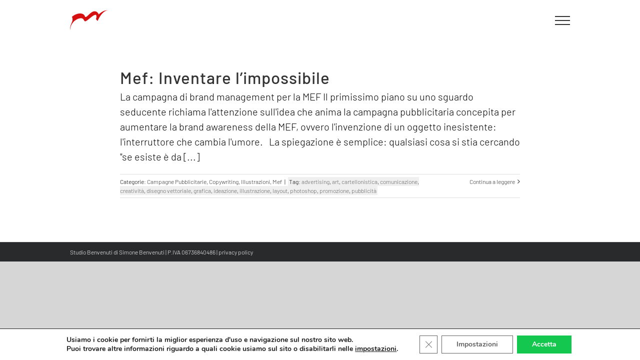

--- FILE ---
content_type: application/javascript
request_url: https://studiobenvenuti.com/wp-content/plugins/gdpr-cookie-compliance-addon/assets/js/gdpr_cc_addon.js?ver=3.4.1
body_size: 2423
content:
(function (window) {
	jQuery(document).ready(function() {
		var addon_script_delay_1 = typeof  moove_frontend_gdpr_scripts !== 'undefined' && typeof moove_frontend_gdpr_scripts.script_delay !== 'undefined' && parseInt( moove_frontend_gdpr_scripts.script_delay ) ? parseInt( moove_frontend_gdpr_scripts.script_delay ) : 0;

		function addon_script_1_init() {
			try	{
			  var gdpr_last = +new Date();
			  var gdpr_delay = 100; // default gdpr_delay

			  // Manage event queue
			  var gdpr_stack = [];

			  function gdpr_dc_callback() {
			    var gdpr_dc_now = +new Date();
			    if (gdpr_dc_now - gdpr_last > gdpr_delay) {
			      for (var i = 0; i < gdpr_stack.length; i++) {
			        gdpr_stack[i]();
			      }
			      gdpr_last = gdpr_dc_now;
			    }
			  }

			  // Public interface
			  var GDPR_ON_DOM_CHANGE = function (fn, gdpr_dc_newdelay) {
			    if (gdpr_dc_newdelay) {
			    	gdpr_delay = gdpr_dc_newdelay;
			    }
			    gdpr_stack.push(fn);
			  };

			  // gdpr_dc_naive approach for compatibility
			  function gdpr_dc_naive() {

			    var gdpr_last = document.getElementsByTagName('*');
			    var gdpr_lastlen = gdpr_last.length;
			    var timer = setTimeout(
			    	function gdpr_dc_check() {
				      var current = document.getElementsByTagName('*');
				      var len = current.length;
				      if (len != gdpr_lastlen) {
			          gdpr_last = [];
				      }
				      for (var i = 0; i < len; i++) {
			          if (current[i] !== gdpr_last[i]) {
			            gdpr_dc_callback();
			            gdpr_last = current;
			            gdpr_lastlen = len;
			            break;
			          }
				      }
			      setTimeout( gdpr_dc_check, gdpr_delay );
			    }, gdpr_delay);
			  }

		    //
		    //  Check for mutation events support
		    //

		    var support = {};

		    var el = document.documentElement;
		    var remain = 3;

		    // gdpr_dc_callback for the gpdr_dc_tests
		    function gdpr_dc_decide() {
		      if (support.DOMNodeInserted) {
		        window.addEventListener("DOMContentLoaded", function () {
		          if (support.DOMSubtreeModified) { // for FF 3+, Chrome
		            el.addEventListener('DOMSubtreeModified', gdpr_dc_callback, false);
		          } else { // for FF 2, Safari, Opera 9.6+
		            el.addEventListener('DOMNodeInserted', gdpr_dc_callback, false);
		            el.addEventListener('DOMNodeRemoved', gdpr_dc_callback, false);
		          }
		        }, false);
		      } else if (document.onpropertychange) { // for IE 5.5+
		        document.onpropertychange = gdpr_dc_callback;
		      } else { // fallback
		        gdpr_dc_naive();
		      }
		    }

		    // checks a particular event
		    function gpdr_dc_test(event) {
		      el.addEventListener(event, function fn() {
		        support[event] = true;
		        el.removeEventListener(event, fn, false);
		        if (--remain === 0) gdpr_dc_decide();
		      }, false);
		    }

		    // attach gpdr_dc_test events
		    if (window.addEventListener) {
		      gpdr_dc_test('DOMSubtreeModified');
		      gpdr_dc_test('DOMNodeInserted');
		      gpdr_dc_test('DOMNodeRemoved');
		    } else {
		      gdpr_dc_decide();
		    }

		    // do the gdpr_dc_dummy gpdr_dc_test
		    var gdpr_dc_dummy = document.createElement("div");
		    el.appendChild(gdpr_dc_dummy);
		    el.removeChild(gdpr_dc_dummy);

		    // expose
		    window.GDPR_ON_DOM_CHANGE = GDPR_ON_DOM_CHANGE;
			} catch(err) {
				console.warn(err);
			}
		}
		if ( addon_script_delay_1 > 0 ) {
			setTimeout( function(){
				addon_script_1_init()
			}, addon_script_delay_1 );
		} else {
			addon_script_1_init();
		}
	});
})(window);

(function($) {
  $(document).ready(function() {
  	var addon_script_delay_2 = typeof  moove_frontend_gdpr_scripts !== 'undefined' && typeof moove_frontend_gdpr_scripts.script_delay !== 'undefined' && parseInt( moove_frontend_gdpr_scripts.script_delay ) ? parseInt( moove_frontend_gdpr_scripts.script_delay ) : 0;

  	function addon_script_2_init() {
  		try	{

	  		if ( typeof moove_frontend_gdpr_scripts.ifbc !== 'undefined' ) {
	  			if ( typeof moove_frontend_gdpr_scripts.ifbc_excl !== 'undefined' ) {
						var ifb_excl 	= JSON.parse( moove_frontend_gdpr_scripts.ifbc_excl );
					} else {
						var ifb_excl = {};
					}
	  			function gdpr_ifbc_js_block_iframes( ) {
	  				$(document).find('iframe').each(function() {
	  					if ( ! $(this).attr('data-gdpr-iframesrc') ) {
	  						var src 			= $(this).attr('src');    						
	  						if ( src ) {
	  							var change_iframe = true;
	  							for (var i = ifb_excl.length - 1; i >= 0; i--) {
	  								if (  src.indexOf( ifb_excl[i] ) >= 0 ) {
	  									change_iframe = false;
	  								}
	  							}

	  							if ( change_iframe ) {
		    						var gdpr_src 	= moove_frontend_gdpr_scripts.ajaxurl;
		    						var block_src = gdpr_src + '?action=gdpr_iframe_blocker&src=' + src;
		    						$(this).attr('src', block_src);
		    						$(this).attr('data-gdpr-iframesrc', src);
		    						$(this).closest('.fb-video').addClass('fb-blocked-gdpr');
		    					}
	    					}
	  					}
	  				});
	  			}
	  			if ( typeof $(document).moove_gdpr_read_cookies !== 'undefined' ) {
	    			var cookies = $(document).moove_gdpr_read_cookies();
	    			if ( cookies ) {
		          if ( moove_frontend_gdpr_scripts.ifbc === 'strict' && cookies && parseInt( cookies.strict ) === 0 ) {
		          	GDPR_ON_DOM_CHANGE(gdpr_ifbc_js_block_iframes);
		          }

		          if ( moove_frontend_gdpr_scripts.ifbc === 'thirdparty' && cookies && parseInt( cookies.thirdparty ) === 0 ) {
		          	GDPR_ON_DOM_CHANGE(gdpr_ifbc_js_block_iframes);
		          }

		          if ( moove_frontend_gdpr_scripts.ifbc === 'advanced' && cookies && parseInt( cookies.advanced ) === 0 ) {
		          	GDPR_ON_DOM_CHANGE(gdpr_ifbc_js_block_iframes);
		          }
		        } else {
		        	GDPR_ON_DOM_CHANGE(gdpr_ifbc_js_block_iframes);
		        }
		      }

	      }
	  	} catch( err ) {
	  		console.warn(err);
	  	}

	  	function gdpr_cookie_compliance_setup_get_session( event_type ) {
	  		var gdpr_uvid_session = false;
	  		
	  		if ( typeof( sessionStorage ) !== "undefined" ) {
	  			gdpr_uvid_session = sessionStorage.getItem("gdpr_uvid");
	  			if ( ! gdpr_uvid_session ) {
	  				sessionStorage.setItem( "gdpr_uvid", moove_frontend_gdpr_scripts.gdpr_uvid );
	  				gdpr_uvid_session = sessionStorage.getItem("gdpr_uvid");
	  			}				
				}
			
				return gdpr_uvid_session;
	  	}
	  	
	  	function gdpr_cookie_compliance_get_cookies(){
		  	var pairs = document.cookie.split(";");
		  	var cookies = {};
		  	for (var i=0; i<pairs.length; i++){
		    	var pair = pairs[i].split("=");
		    	cookies[(pair[0]+'').trim()] = unescape(pair[1]);
		  	}
		  	return cookies;
			}

			$(document).on('click','.gdpr-cd-details-toggle', function(e){
				e.preventDefault();
				var _this = $(this);
				var text = _this.text();
				var text2 = _this.attr('data-close');
				_this.text(text2).append('<span></span>');
				_this.attr('data-close',text);
				_this.toggleClass('cd-details-open');
				_this.parent().find('.gdpr-table-responsive-cnt').toggle();

			});

			function gdpr_cookie_compliance_set_cookies(name, value, days){
		  	var expires;
	      if (days) {
	        var date = new Date();
	        date.setTime(date.getTime() + (days * 24 * 60 * 60 * 1000));
	        expires = "; expires=" + date.toGMTString();
	      } else {
	        expires = "";
	      }

	      document.cookie = encodeURIComponent(name) + "=" + encodeURIComponent(value) + expires + "; path=/";
	      (JSON.parse(value));
			}

			var started = false;
			var timeout_req = 2000;
			var gdpr_timeout = 0;
			var analytics_inserted = [];
			$.fn.gdpr_cookie_compliance_analytics = function(event, extras) {
				if ( typeof ( analytics_inserted[event] ) === 'undefined' || analytics_inserted[event] !== JSON.stringify( extras ) ) {
					analytics_inserted[event] = JSON.stringify( extras );
					if ( moove_frontend_gdpr_scripts.stats_enabled ) {
						var gdpr_uvid_session = gdpr_cookie_compliance_setup_get_session( event );				
						if ( !started ) {
							gdpr_timeout = 0;
						} else {
							gdpr_timeout = gdpr_timeout + timeout_req;
						}
						started = true;

						if ( event === 'script_inject' ) {
				    		if ( typeof( localStorage ) !== "undefined" ) {
				    			gdpr_uvid_session = localStorage.getItem("gdpr_uvid");
				    			if ( ! gdpr_uvid_session ) {
				    				localStorage.setItem( "gdpr_uvid", moove_frontend_gdpr_scripts.gdpr_uvid );
				    				gdpr_uvid_session = sessionStorage.getItem("gdpr_uvid");
				    			} else {
				    				if ( typeof( sessionStorage ) !== "undefined" ) {
						    			_gdpr_uvid_session = sessionStorage.getItem("gdpr_uvid");
						    			if ( ! _gdpr_uvid_session ) {
						    				_gdpr_uvid_session.setItem( "gdpr_uvid", moove_frontend_gdpr_scripts.gdpr_uvid );
						    				gdpr_uvid_session = sessionStorage.getItem("gdpr_uvid");
						    			}
						    			_event 		= 'existing_session';
						    			_extras 	= '';
						    			try {
						            jQuery().gdpr_cookie_compliance_analytics_with_uvid( _event, _extras, _gdpr_uvid_session );
						            jQuery().gdpr_cookie_compliance_analytics_with_uvid( 'script_injected', extras, _gdpr_uvid_session );
							        } catch(err) {
							        	// error
							        }
										}		
				    			}				
							}				
						} 
						setTimeout( function(){	
							if ( gdpr_uvid_session && event ) {
								$.post(
					              	moove_frontend_gdpr_scripts.ajaxurl,
					              	{
						                action: 	"moove_gdpr_premium_save_analytics",
						                event: 		event,
						                extras: 	extras,
						                gdpr_uvid: 	gdpr_uvid_session,
						            },
					              	function( msg ) {
					              		// console.warn(gdpr_uvid_session);
					              		if ( gdpr_timeout >= timeout_req ) {
					              			gdpr_timeout = gdpr_timeout - timeout_req;
					              		}
					              	}
					            );
							}
						}, gdpr_timeout );	
					}
				}
			}	

			$.fn.gdpr_cookie_compliance_consent_log = function( value ) {
				if ( moove_frontend_gdpr_scripts.consent_log_enabled ) {
					$.post(
	        	moove_frontend_gdpr_scripts.ajaxurl,
	        	{
	            action: 	"save_consent_log",
	            extras: 	value,
	        	},
	        	function( msg ) {
	        		console.warn( msg );
	        	}
	      	);
				}
			}	

			$.fn.gdpr_cookie_compliance_analytics_with_uvid = function(event, extras, uvid) {
				if ( moove_frontend_gdpr_scripts.stats_enabled ) {
					var gdpr_uvid_session = uvid;				
					if ( !started ) {
						gdpr_timeout = 0;
					} else {
						gdpr_timeout = gdpr_timeout + timeout_req;
					}
					started = true;

					setTimeout( function(){	
						if ( gdpr_uvid_session && event ) {
							$.post(
	            	moove_frontend_gdpr_scripts.ajaxurl,
	            	{
	                action: 	"moove_gdpr_premium_save_analytics",
	                event: 		event,
	                extras: 	extras,
	                gdpr_uvid: 	gdpr_uvid_session,
	            	},
	            	function( msg ) {
	            		// console.warn(gdpr_uvid_session);
	            		if ( gdpr_timeout >= timeout_req ) {
	            			gdpr_timeout = gdpr_timeout - timeout_req;
	            		}
	            	}
	          	);
						}
					}, gdpr_timeout );
					
				}
			}
  	}

  	if ( addon_script_delay_2 > 0 ) {
			setTimeout( function(){
				addon_script_2_init()
			}, addon_script_delay_2 );
		} else {
			addon_script_2_init();
		}
 	});
})(jQuery);

